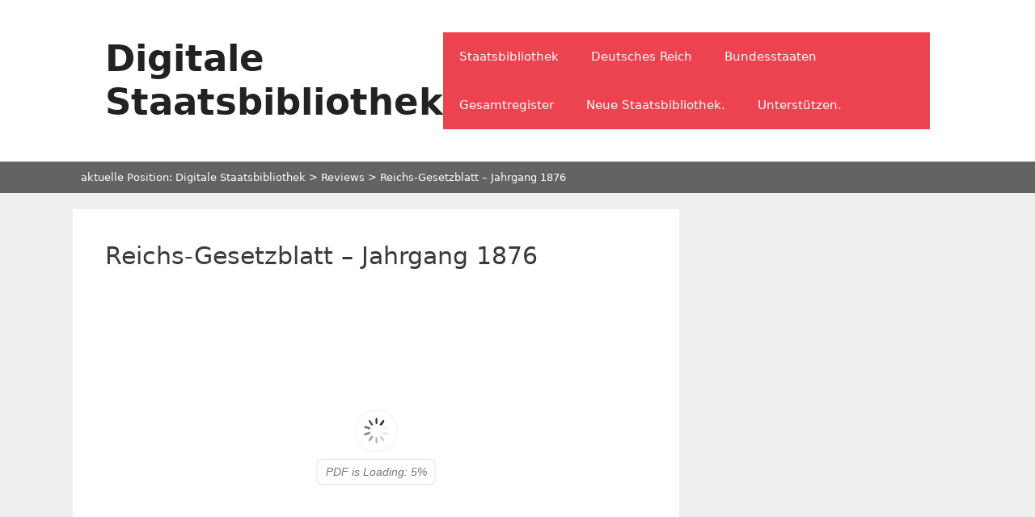

--- FILE ---
content_type: text/html; charset=UTF-8
request_url: https://bibliothek.ewigerbund.org/?rcno_review=reichs-gesetzblatt-jahrgang-1876
body_size: 32456
content:
<!DOCTYPE html>
<html lang="de">
<head>
	<meta charset="UTF-8">
	<link rel="profile" href="https://gmpg.org/xfn/11">
<!-- Matomo -->
<script>
  var _paq = window._paq = window._paq || [];
  /* tracker methods like "setCustomDimension" should be called before "trackPageView" */
  _paq.push(["setDocumentTitle", document.domain + "/" + document.title]);
  _paq.push(["setCookieDomain", "*.ewigerbund.org"]);
  _paq.push(['trackPageView']);
  _paq.push(['enableLinkTracking']);
  (function() {
    var u="//skripte.rrz3.net/";
    _paq.push(['setTrackerUrl', u+'matomo.php']);
    _paq.push(['setSiteId', '13']);
    var d=document, g=d.createElement('script'), s=d.getElementsByTagName('script')[0];
    g.async=true; g.src=u+'matomo.js'; s.parentNode.insertBefore(g,s);
  })();
</script>
<!-- End Matomo Code -->
	<noscript><p><img src="//skripte.rrz3.net/matomo.php?idsite=13&amp;rec=1" style="border:0;" alt="" /></p></noscript>
	<title>Reichs-Gesetzblatt &#8211; Jahrgang 1876 &#8211; Digitale Staatsbibliothek</title>
<meta name='robots' content='max-image-preview:large' />
<meta name="viewport" content="width=device-width, initial-scale=1"><link rel="alternate" type="application/rss+xml" title="Digitale Staatsbibliothek &raquo; Feed" href="https://bibliothek.ewigerbund.org/?feed=rss2" />
<link rel="alternate" type="application/rss+xml" title="Digitale Staatsbibliothek &raquo; Kommentar-Feed" href="https://bibliothek.ewigerbund.org/?feed=comments-rss2" />
<link rel="alternate" title="oEmbed (JSON)" type="application/json+oembed" href="https://bibliothek.ewigerbund.org/index.php?rest_route=%2Foembed%2F1.0%2Fembed&#038;url=https%3A%2F%2Fbibliothek.ewigerbund.org%2F%3Frcno_review%3Dreichs-gesetzblatt-jahrgang-1876" />
<link rel="alternate" title="oEmbed (XML)" type="text/xml+oembed" href="https://bibliothek.ewigerbund.org/index.php?rest_route=%2Foembed%2F1.0%2Fembed&#038;url=https%3A%2F%2Fbibliothek.ewigerbund.org%2F%3Frcno_review%3Dreichs-gesetzblatt-jahrgang-1876&#038;format=xml" />
<style id='wp-img-auto-sizes-contain-inline-css'>
img:is([sizes=auto i],[sizes^="auto," i]){contain-intrinsic-size:3000px 1500px}
/*# sourceURL=wp-img-auto-sizes-contain-inline-css */
</style>
<style id='wp-emoji-styles-inline-css'>

	img.wp-smiley, img.emoji {
		display: inline !important;
		border: none !important;
		box-shadow: none !important;
		height: 1em !important;
		width: 1em !important;
		margin: 0 0.07em !important;
		vertical-align: -0.1em !important;
		background: none !important;
		padding: 0 !important;
	}
/*# sourceURL=wp-emoji-styles-inline-css */
</style>
<link rel='stylesheet' id='wp-block-library-css' href='https://bibliothek.ewigerbund.org/wp-includes/css/dist/block-library/style.min.css?ver=6.9' media='all' />
<style id='global-styles-inline-css'>
:root{--wp--preset--aspect-ratio--square: 1;--wp--preset--aspect-ratio--4-3: 4/3;--wp--preset--aspect-ratio--3-4: 3/4;--wp--preset--aspect-ratio--3-2: 3/2;--wp--preset--aspect-ratio--2-3: 2/3;--wp--preset--aspect-ratio--16-9: 16/9;--wp--preset--aspect-ratio--9-16: 9/16;--wp--preset--color--black: #000000;--wp--preset--color--cyan-bluish-gray: #abb8c3;--wp--preset--color--white: #ffffff;--wp--preset--color--pale-pink: #f78da7;--wp--preset--color--vivid-red: #cf2e2e;--wp--preset--color--luminous-vivid-orange: #ff6900;--wp--preset--color--luminous-vivid-amber: #fcb900;--wp--preset--color--light-green-cyan: #7bdcb5;--wp--preset--color--vivid-green-cyan: #00d084;--wp--preset--color--pale-cyan-blue: #8ed1fc;--wp--preset--color--vivid-cyan-blue: #0693e3;--wp--preset--color--vivid-purple: #9b51e0;--wp--preset--color--contrast: var(--contrast);--wp--preset--color--contrast-2: var(--contrast-2);--wp--preset--color--contrast-3: var(--contrast-3);--wp--preset--color--base: var(--base);--wp--preset--color--base-2: var(--base-2);--wp--preset--color--base-3: var(--base-3);--wp--preset--color--accent: var(--accent);--wp--preset--gradient--vivid-cyan-blue-to-vivid-purple: linear-gradient(135deg,rgb(6,147,227) 0%,rgb(155,81,224) 100%);--wp--preset--gradient--light-green-cyan-to-vivid-green-cyan: linear-gradient(135deg,rgb(122,220,180) 0%,rgb(0,208,130) 100%);--wp--preset--gradient--luminous-vivid-amber-to-luminous-vivid-orange: linear-gradient(135deg,rgb(252,185,0) 0%,rgb(255,105,0) 100%);--wp--preset--gradient--luminous-vivid-orange-to-vivid-red: linear-gradient(135deg,rgb(255,105,0) 0%,rgb(207,46,46) 100%);--wp--preset--gradient--very-light-gray-to-cyan-bluish-gray: linear-gradient(135deg,rgb(238,238,238) 0%,rgb(169,184,195) 100%);--wp--preset--gradient--cool-to-warm-spectrum: linear-gradient(135deg,rgb(74,234,220) 0%,rgb(151,120,209) 20%,rgb(207,42,186) 40%,rgb(238,44,130) 60%,rgb(251,105,98) 80%,rgb(254,248,76) 100%);--wp--preset--gradient--blush-light-purple: linear-gradient(135deg,rgb(255,206,236) 0%,rgb(152,150,240) 100%);--wp--preset--gradient--blush-bordeaux: linear-gradient(135deg,rgb(254,205,165) 0%,rgb(254,45,45) 50%,rgb(107,0,62) 100%);--wp--preset--gradient--luminous-dusk: linear-gradient(135deg,rgb(255,203,112) 0%,rgb(199,81,192) 50%,rgb(65,88,208) 100%);--wp--preset--gradient--pale-ocean: linear-gradient(135deg,rgb(255,245,203) 0%,rgb(182,227,212) 50%,rgb(51,167,181) 100%);--wp--preset--gradient--electric-grass: linear-gradient(135deg,rgb(202,248,128) 0%,rgb(113,206,126) 100%);--wp--preset--gradient--midnight: linear-gradient(135deg,rgb(2,3,129) 0%,rgb(40,116,252) 100%);--wp--preset--font-size--small: 13px;--wp--preset--font-size--medium: 20px;--wp--preset--font-size--large: 36px;--wp--preset--font-size--x-large: 42px;--wp--preset--spacing--20: 0.44rem;--wp--preset--spacing--30: 0.67rem;--wp--preset--spacing--40: 1rem;--wp--preset--spacing--50: 1.5rem;--wp--preset--spacing--60: 2.25rem;--wp--preset--spacing--70: 3.38rem;--wp--preset--spacing--80: 5.06rem;--wp--preset--shadow--natural: 6px 6px 9px rgba(0, 0, 0, 0.2);--wp--preset--shadow--deep: 12px 12px 50px rgba(0, 0, 0, 0.4);--wp--preset--shadow--sharp: 6px 6px 0px rgba(0, 0, 0, 0.2);--wp--preset--shadow--outlined: 6px 6px 0px -3px rgb(255, 255, 255), 6px 6px rgb(0, 0, 0);--wp--preset--shadow--crisp: 6px 6px 0px rgb(0, 0, 0);}:where(.is-layout-flex){gap: 0.5em;}:where(.is-layout-grid){gap: 0.5em;}body .is-layout-flex{display: flex;}.is-layout-flex{flex-wrap: wrap;align-items: center;}.is-layout-flex > :is(*, div){margin: 0;}body .is-layout-grid{display: grid;}.is-layout-grid > :is(*, div){margin: 0;}:where(.wp-block-columns.is-layout-flex){gap: 2em;}:where(.wp-block-columns.is-layout-grid){gap: 2em;}:where(.wp-block-post-template.is-layout-flex){gap: 1.25em;}:where(.wp-block-post-template.is-layout-grid){gap: 1.25em;}.has-black-color{color: var(--wp--preset--color--black) !important;}.has-cyan-bluish-gray-color{color: var(--wp--preset--color--cyan-bluish-gray) !important;}.has-white-color{color: var(--wp--preset--color--white) !important;}.has-pale-pink-color{color: var(--wp--preset--color--pale-pink) !important;}.has-vivid-red-color{color: var(--wp--preset--color--vivid-red) !important;}.has-luminous-vivid-orange-color{color: var(--wp--preset--color--luminous-vivid-orange) !important;}.has-luminous-vivid-amber-color{color: var(--wp--preset--color--luminous-vivid-amber) !important;}.has-light-green-cyan-color{color: var(--wp--preset--color--light-green-cyan) !important;}.has-vivid-green-cyan-color{color: var(--wp--preset--color--vivid-green-cyan) !important;}.has-pale-cyan-blue-color{color: var(--wp--preset--color--pale-cyan-blue) !important;}.has-vivid-cyan-blue-color{color: var(--wp--preset--color--vivid-cyan-blue) !important;}.has-vivid-purple-color{color: var(--wp--preset--color--vivid-purple) !important;}.has-black-background-color{background-color: var(--wp--preset--color--black) !important;}.has-cyan-bluish-gray-background-color{background-color: var(--wp--preset--color--cyan-bluish-gray) !important;}.has-white-background-color{background-color: var(--wp--preset--color--white) !important;}.has-pale-pink-background-color{background-color: var(--wp--preset--color--pale-pink) !important;}.has-vivid-red-background-color{background-color: var(--wp--preset--color--vivid-red) !important;}.has-luminous-vivid-orange-background-color{background-color: var(--wp--preset--color--luminous-vivid-orange) !important;}.has-luminous-vivid-amber-background-color{background-color: var(--wp--preset--color--luminous-vivid-amber) !important;}.has-light-green-cyan-background-color{background-color: var(--wp--preset--color--light-green-cyan) !important;}.has-vivid-green-cyan-background-color{background-color: var(--wp--preset--color--vivid-green-cyan) !important;}.has-pale-cyan-blue-background-color{background-color: var(--wp--preset--color--pale-cyan-blue) !important;}.has-vivid-cyan-blue-background-color{background-color: var(--wp--preset--color--vivid-cyan-blue) !important;}.has-vivid-purple-background-color{background-color: var(--wp--preset--color--vivid-purple) !important;}.has-black-border-color{border-color: var(--wp--preset--color--black) !important;}.has-cyan-bluish-gray-border-color{border-color: var(--wp--preset--color--cyan-bluish-gray) !important;}.has-white-border-color{border-color: var(--wp--preset--color--white) !important;}.has-pale-pink-border-color{border-color: var(--wp--preset--color--pale-pink) !important;}.has-vivid-red-border-color{border-color: var(--wp--preset--color--vivid-red) !important;}.has-luminous-vivid-orange-border-color{border-color: var(--wp--preset--color--luminous-vivid-orange) !important;}.has-luminous-vivid-amber-border-color{border-color: var(--wp--preset--color--luminous-vivid-amber) !important;}.has-light-green-cyan-border-color{border-color: var(--wp--preset--color--light-green-cyan) !important;}.has-vivid-green-cyan-border-color{border-color: var(--wp--preset--color--vivid-green-cyan) !important;}.has-pale-cyan-blue-border-color{border-color: var(--wp--preset--color--pale-cyan-blue) !important;}.has-vivid-cyan-blue-border-color{border-color: var(--wp--preset--color--vivid-cyan-blue) !important;}.has-vivid-purple-border-color{border-color: var(--wp--preset--color--vivid-purple) !important;}.has-vivid-cyan-blue-to-vivid-purple-gradient-background{background: var(--wp--preset--gradient--vivid-cyan-blue-to-vivid-purple) !important;}.has-light-green-cyan-to-vivid-green-cyan-gradient-background{background: var(--wp--preset--gradient--light-green-cyan-to-vivid-green-cyan) !important;}.has-luminous-vivid-amber-to-luminous-vivid-orange-gradient-background{background: var(--wp--preset--gradient--luminous-vivid-amber-to-luminous-vivid-orange) !important;}.has-luminous-vivid-orange-to-vivid-red-gradient-background{background: var(--wp--preset--gradient--luminous-vivid-orange-to-vivid-red) !important;}.has-very-light-gray-to-cyan-bluish-gray-gradient-background{background: var(--wp--preset--gradient--very-light-gray-to-cyan-bluish-gray) !important;}.has-cool-to-warm-spectrum-gradient-background{background: var(--wp--preset--gradient--cool-to-warm-spectrum) !important;}.has-blush-light-purple-gradient-background{background: var(--wp--preset--gradient--blush-light-purple) !important;}.has-blush-bordeaux-gradient-background{background: var(--wp--preset--gradient--blush-bordeaux) !important;}.has-luminous-dusk-gradient-background{background: var(--wp--preset--gradient--luminous-dusk) !important;}.has-pale-ocean-gradient-background{background: var(--wp--preset--gradient--pale-ocean) !important;}.has-electric-grass-gradient-background{background: var(--wp--preset--gradient--electric-grass) !important;}.has-midnight-gradient-background{background: var(--wp--preset--gradient--midnight) !important;}.has-small-font-size{font-size: var(--wp--preset--font-size--small) !important;}.has-medium-font-size{font-size: var(--wp--preset--font-size--medium) !important;}.has-large-font-size{font-size: var(--wp--preset--font-size--large) !important;}.has-x-large-font-size{font-size: var(--wp--preset--font-size--x-large) !important;}
/*# sourceURL=global-styles-inline-css */
</style>

<style id='classic-theme-styles-inline-css'>
/*! This file is auto-generated */
.wp-block-button__link{color:#fff;background-color:#32373c;border-radius:9999px;box-shadow:none;text-decoration:none;padding:calc(.667em + 2px) calc(1.333em + 2px);font-size:1.125em}.wp-block-file__button{background:#32373c;color:#fff;text-decoration:none}
/*# sourceURL=/wp-includes/css/classic-themes.min.css */
</style>
<link rel='stylesheet' id='catch-infinite-scroll-css' href='https://bibliothek.ewigerbund.org/wp-content/plugins/catch-infinite-scroll/public/css/catch-infinite-scroll-public.css?ver=2.0.5' media='all' />
<link rel='stylesheet' id='rcno-default-style-css' href='https://bibliothek.ewigerbund.org/wp-content/plugins/recencio-book-reviews/public/templates/rcno_default/default-style.css?ver=1.0.0' media='all' />
<link rel='stylesheet' id='recencio-book-reviews-css' href='https://bibliothek.ewigerbund.org/wp-content/plugins/recencio-book-reviews/public/css/rcno-reviews-public.css?ver=1.47.0' media='all' />
<link rel='stylesheet' id='searchandfilter-css' href='http://bibliothek.ewigerbund.org/wp-content/plugins/search-filter/style.css?ver=1' media='all' />
<link rel='stylesheet' id='parent-style-css' href='https://bibliothek.ewigerbund.org/wp-content/themes/generatepress/style.css?ver=6.9' media='all' />
<link rel='stylesheet' id='child-theme-css-css' href='https://bibliothek.ewigerbund.org/wp-content/themes/generatepress-child/style.css?ver=6.9' media='all' />
<link rel='stylesheet' id='font-awesome-css' href='https://bibliothek.ewigerbund.org/wp-content/themes/generatepress-child/assets/css/font-awesome.min.css?ver=6.9' media='all' />
<link rel='stylesheet' id='generate-widget-areas-css' href='https://bibliothek.ewigerbund.org/wp-content/themes/generatepress/assets/css/components/widget-areas.min.css?ver=3.1.3' media='all' />
<link rel='stylesheet' id='generate-style-css' href='https://bibliothek.ewigerbund.org/wp-content/themes/generatepress/assets/css/main.min.css?ver=3.1.3' media='all' />
<style id='generate-style-inline-css'>
body{background-color:#efefef;color:#3a3a3a;}a{color:#c90006;}a:hover, a:focus, a:active{color:#000000;}body .grid-container{max-width:1100px;}.wp-block-group__inner-container{max-width:1100px;margin-left:auto;margin-right:auto;}.generate-back-to-top{font-size:20px;border-radius:3px;position:fixed;bottom:30px;right:30px;line-height:40px;width:40px;text-align:center;z-index:10;transition:opacity 300ms ease-in-out;}.navigation-search{position:absolute;left:-99999px;pointer-events:none;visibility:hidden;z-index:20;width:100%;top:0;transition:opacity 100ms ease-in-out;opacity:0;}.navigation-search.nav-search-active{left:0;right:0;pointer-events:auto;visibility:visible;opacity:1;}.navigation-search input[type="search"]{outline:0;border:0;vertical-align:bottom;line-height:1;opacity:0.9;width:100%;z-index:20;border-radius:0;-webkit-appearance:none;height:60px;}.navigation-search input::-ms-clear{display:none;width:0;height:0;}.navigation-search input::-ms-reveal{display:none;width:0;height:0;}.navigation-search input::-webkit-search-decoration, .navigation-search input::-webkit-search-cancel-button, .navigation-search input::-webkit-search-results-button, .navigation-search input::-webkit-search-results-decoration{display:none;}.main-navigation li.search-item{z-index:21;}li.search-item.active{transition:opacity 100ms ease-in-out;}.nav-left-sidebar .main-navigation li.search-item.active,.nav-right-sidebar .main-navigation li.search-item.active{width:auto;display:inline-block;float:right;}.gen-sidebar-nav .navigation-search{top:auto;bottom:0;}:root{--contrast:#222222;--contrast-2:#575760;--contrast-3:#b2b2be;--base:#f0f0f0;--base-2:#f7f8f9;--base-3:#ffffff;--accent:#1e73be;}.has-contrast-color{color:#222222;}.has-contrast-background-color{background-color:#222222;}.has-contrast-2-color{color:#575760;}.has-contrast-2-background-color{background-color:#575760;}.has-contrast-3-color{color:#b2b2be;}.has-contrast-3-background-color{background-color:#b2b2be;}.has-base-color{color:#f0f0f0;}.has-base-background-color{background-color:#f0f0f0;}.has-base-2-color{color:#f7f8f9;}.has-base-2-background-color{background-color:#f7f8f9;}.has-base-3-color{color:#ffffff;}.has-base-3-background-color{background-color:#ffffff;}.has-accent-color{color:#1e73be;}.has-accent-background-color{background-color:#1e73be;}body, button, input, select, textarea{font-family:-apple-system, system-ui, BlinkMacSystemFont, "Segoe UI", Helvetica, Arial, sans-serif, "Apple Color Emoji", "Segoe UI Emoji", "Segoe UI Symbol";}body{line-height:1.5;}.entry-content > [class*="wp-block-"]:not(:last-child){margin-bottom:1.5em;}.main-title{font-size:45px;}.main-navigation .main-nav ul ul li a{font-size:14px;}.sidebar .widget, .footer-widgets .widget{font-size:17px;}h1{font-weight:300;font-size:30px;}h2{font-weight:300;font-size:25px;}h3{font-size:20px;}h4{font-size:inherit;}h5{font-size:inherit;}@media (max-width:768px){.main-title{font-size:30px;}h1{font-size:30px;}h2{font-size:25px;}}.top-bar{background-color:#636363;color:#ffffff;}.top-bar a{color:#ffffff;}.top-bar a:hover{color:#303030;}.site-header{background-color:#ffffff;color:#3a3a3a;}.site-header a{color:#3a3a3a;}.main-title a,.main-title a:hover{color:#222222;}.site-description{color:#757575;}.main-navigation,.main-navigation ul ul{background-color:#ed4250;}.main-navigation .main-nav ul li a, .main-navigation .menu-toggle, .main-navigation .menu-bar-items{color:#ffffff;}.main-navigation .main-nav ul li:not([class*="current-menu-"]):hover > a, .main-navigation .main-nav ul li:not([class*="current-menu-"]):focus > a, .main-navigation .main-nav ul li.sfHover:not([class*="current-menu-"]) > a, .main-navigation .menu-bar-item:hover > a, .main-navigation .menu-bar-item.sfHover > a{color:#ffffff;background-color:#c42f2f;}button.menu-toggle:hover,button.menu-toggle:focus,.main-navigation .mobile-bar-items a,.main-navigation .mobile-bar-items a:hover,.main-navigation .mobile-bar-items a:focus{color:#ffffff;}.main-navigation .main-nav ul li[class*="current-menu-"] > a{color:#ffffff;background-color:#c42f2f;}.navigation-search input[type="search"],.navigation-search input[type="search"]:active, .navigation-search input[type="search"]:focus, .main-navigation .main-nav ul li.search-item.active > a, .main-navigation .menu-bar-items .search-item.active > a{color:#ffffff;background-color:#c42f2f;}.main-navigation ul ul{background-color:#c42f2f;}.main-navigation .main-nav ul ul li a{color:#ffffff;}.main-navigation .main-nav ul ul li:not([class*="current-menu-"]):hover > a,.main-navigation .main-nav ul ul li:not([class*="current-menu-"]):focus > a, .main-navigation .main-nav ul ul li.sfHover:not([class*="current-menu-"]) > a{color:#fcd9d6;background-color:#c42f2f;}.main-navigation .main-nav ul ul li[class*="current-menu-"] > a{color:#fcd9d6;background-color:#c42f2f;}.separate-containers .inside-article, .separate-containers .comments-area, .separate-containers .page-header, .one-container .container, .separate-containers .paging-navigation, .inside-page-header{background-color:#ffffff;}.entry-meta{color:#595959;}.entry-meta a{color:#595959;}.entry-meta a:hover{color:#1e73be;}.sidebar .widget{background-color:#ffffff;}.sidebar .widget .widget-title{color:#000000;}.footer-widgets{background-color:#ffffff;}.footer-widgets .widget-title{color:#000000;}.site-info{color:#ffffff;background-color:#222222;}.site-info a{color:#ffffff;}.site-info a:hover{color:#606060;}.footer-bar .widget_nav_menu .current-menu-item a{color:#606060;}input[type="text"],input[type="email"],input[type="url"],input[type="password"],input[type="search"],input[type="tel"],input[type="number"],textarea,select{color:#666666;background-color:#fafafa;border-color:#cccccc;}input[type="text"]:focus,input[type="email"]:focus,input[type="url"]:focus,input[type="password"]:focus,input[type="search"]:focus,input[type="tel"]:focus,input[type="number"]:focus,textarea:focus,select:focus{color:#666666;background-color:#ffffff;border-color:#bfbfbf;}button,html input[type="button"],input[type="reset"],input[type="submit"],a.button,a.wp-block-button__link:not(.has-background){color:#ffffff;background-color:#666666;}button:hover,html input[type="button"]:hover,input[type="reset"]:hover,input[type="submit"]:hover,a.button:hover,button:focus,html input[type="button"]:focus,input[type="reset"]:focus,input[type="submit"]:focus,a.button:focus,a.wp-block-button__link:not(.has-background):active,a.wp-block-button__link:not(.has-background):focus,a.wp-block-button__link:not(.has-background):hover{color:#ffffff;background-color:#3f3f3f;}a.generate-back-to-top{background-color:rgba( 0,0,0,0.4 );color:#ffffff;}a.generate-back-to-top:hover,a.generate-back-to-top:focus{background-color:rgba( 0,0,0,0.6 );color:#ffffff;}@media (max-width:768px){.main-navigation .menu-bar-item:hover > a, .main-navigation .menu-bar-item.sfHover > a{background:none;color:#ffffff;}}.inside-top-bar{padding:10px;}.inside-header{padding:40px;}.site-main .wp-block-group__inner-container{padding:40px;}.entry-content .alignwide, body:not(.no-sidebar) .entry-content .alignfull{margin-left:-40px;width:calc(100% + 80px);max-width:calc(100% + 80px);}.rtl .menu-item-has-children .dropdown-menu-toggle{padding-left:20px;}.rtl .main-navigation .main-nav ul li.menu-item-has-children > a{padding-right:20px;}.site-info{padding:20px;}@media (max-width:768px){.separate-containers .inside-article, .separate-containers .comments-area, .separate-containers .page-header, .separate-containers .paging-navigation, .one-container .site-content, .inside-page-header{padding:30px;}.site-main .wp-block-group__inner-container{padding:30px;}.site-info{padding-right:10px;padding-left:10px;}.entry-content .alignwide, body:not(.no-sidebar) .entry-content .alignfull{margin-left:-30px;width:calc(100% + 60px);max-width:calc(100% + 60px);}}.one-container .sidebar .widget{padding:0px;}/* End cached CSS */.is-right-sidebar{width:30%;}.is-left-sidebar{width:30%;}.site-content .content-area{width:70%;}@media (max-width:768px){.main-navigation .menu-toggle,.sidebar-nav-mobile:not(#sticky-placeholder){display:block;}.main-navigation ul,.gen-sidebar-nav,.main-navigation:not(.slideout-navigation):not(.toggled) .main-nav > ul,.has-inline-mobile-toggle #site-navigation .inside-navigation > *:not(.navigation-search):not(.main-nav){display:none;}.nav-align-right .inside-navigation,.nav-align-center .inside-navigation{justify-content:space-between;}.has-inline-mobile-toggle .mobile-menu-control-wrapper{display:flex;flex-wrap:wrap;}.has-inline-mobile-toggle .inside-header{flex-direction:row;text-align:left;flex-wrap:wrap;}.has-inline-mobile-toggle .header-widget,.has-inline-mobile-toggle #site-navigation{flex-basis:100%;}.nav-float-left .has-inline-mobile-toggle #site-navigation{order:10;}}
/*# sourceURL=generate-style-inline-css */
</style>
<link rel='stylesheet' id='generate-child-css' href='https://bibliothek.ewigerbund.org/wp-content/themes/generatepress-child/style.css?ver=1721840063' media='all' />
<link rel='stylesheet' id='dashicons-css' href='https://bibliothek.ewigerbund.org/wp-includes/css/dashicons.min.css?ver=6.9' media='all' />
<link rel='stylesheet' id='a-z-listing-css' href='https://bibliothek.ewigerbund.org/wp-content/plugins/a-z-listing/css/a-z-listing-default.css?ver=4.3.1' media='all' />
<script src="https://bibliothek.ewigerbund.org/wp-includes/js/jquery/jquery.min.js?ver=3.7.1" id="jquery-core-js"></script>
<script src="https://bibliothek.ewigerbund.org/wp-includes/js/jquery/jquery-migrate.min.js?ver=3.4.1" id="jquery-migrate-js"></script>
<script src="https://bibliothek.ewigerbund.org/wp-content/plugins/recencio-book-reviews/public/js/rcno-reviews-public.js?ver=1.47.0" id="recencio-book-reviews-js"></script>
<link rel="https://api.w.org/" href="https://bibliothek.ewigerbund.org/index.php?rest_route=/" /><link rel="alternate" title="JSON" type="application/json" href="https://bibliothek.ewigerbund.org/index.php?rest_route=/wp/v2/rcno/review/6867" /><link rel="EditURI" type="application/rsd+xml" title="RSD" href="https://bibliothek.ewigerbund.org/xmlrpc.php?rsd" />
<meta name="generator" content="WordPress 6.9" />
<link rel="canonical" href="https://bibliothek.ewigerbund.org/?rcno_review=reichs-gesetzblatt-jahrgang-1876" />
<link rel='shortlink' href='https://bibliothek.ewigerbund.org/?p=6867' />
<link rel="icon" href="https://bibliothek.ewigerbund.org/wp-content/uploads/2020/09/cropped-95648512_115847140111841_760517761842544640_n-32x32.jpg" sizes="32x32" />
<link rel="icon" href="https://bibliothek.ewigerbund.org/wp-content/uploads/2020/09/cropped-95648512_115847140111841_760517761842544640_n-192x192.jpg" sizes="192x192" />
<link rel="apple-touch-icon" href="https://bibliothek.ewigerbund.org/wp-content/uploads/2020/09/cropped-95648512_115847140111841_760517761842544640_n-180x180.jpg" />
<meta name="msapplication-TileImage" content="https://bibliothek.ewigerbund.org/wp-content/uploads/2020/09/cropped-95648512_115847140111841_760517761842544640_n-270x270.jpg" />
<link rel='stylesheet' id='3d-flip-book-font-awesome-css' href='https://bibliothek.ewigerbund.org/wp-content/plugins/interactive-3d-flipbook-powered-physics-engine/assets/css/font-awesome.min.css?ver=4.7.0' media='all' />
<link rel='stylesheet' id='3d-flip-book-client-css' href='https://bibliothek.ewigerbund.org/wp-content/plugins/interactive-3d-flipbook-powered-physics-engine/assets/css/client.css?ver=1.11.5' media='all' />
</head>

<body class="wp-singular rcno_review-template-default single single-rcno_review postid-6867 wp-embed-responsive wp-theme-generatepress wp-child-theme-generatepress-child right-sidebar nav-float-right separate-containers header-aligned-left dropdown-hover" itemtype="https://schema.org/Blog" itemscope>
	<a class="screen-reader-text skip-link" href="#content" title="Zum Inhalt springen">Zum Inhalt springen</a>		<header class="site-header has-inline-mobile-toggle" id="masthead" aria-label="Site"  itemtype="https://schema.org/WPHeader" itemscope>
			<div class="inside-header grid-container">
				<div class="site-branding">
						<p class="main-title" itemprop="headline">
					<a href="https://bibliothek.ewigerbund.org/" rel="home">
						Digitale Staatsbibliothek
					</a>
				</p>
						
					</div>	<nav class="main-navigation mobile-menu-control-wrapper" id="mobile-menu-control-wrapper" aria-label="Mobile Toggle">
				<button data-nav="site-navigation" class="menu-toggle" aria-controls="primary-menu" aria-expanded="false">
			<span class="gp-icon icon-menu-bars"><svg viewBox="0 0 512 512" aria-hidden="true" xmlns="http://www.w3.org/2000/svg" width="1em" height="1em"><path d="M0 96c0-13.255 10.745-24 24-24h464c13.255 0 24 10.745 24 24s-10.745 24-24 24H24c-13.255 0-24-10.745-24-24zm0 160c0-13.255 10.745-24 24-24h464c13.255 0 24 10.745 24 24s-10.745 24-24 24H24c-13.255 0-24-10.745-24-24zm0 160c0-13.255 10.745-24 24-24h464c13.255 0 24 10.745 24 24s-10.745 24-24 24H24c-13.255 0-24-10.745-24-24z" /></svg><svg viewBox="0 0 512 512" aria-hidden="true" xmlns="http://www.w3.org/2000/svg" width="1em" height="1em"><path d="M71.029 71.029c9.373-9.372 24.569-9.372 33.942 0L256 222.059l151.029-151.03c9.373-9.372 24.569-9.372 33.942 0 9.372 9.373 9.372 24.569 0 33.942L289.941 256l151.03 151.029c9.372 9.373 9.372 24.569 0 33.942-9.373 9.372-24.569 9.372-33.942 0L256 289.941l-151.029 151.03c-9.373 9.372-24.569 9.372-33.942 0-9.372-9.373-9.372-24.569 0-33.942L222.059 256 71.029 104.971c-9.372-9.373-9.372-24.569 0-33.942z" /></svg></span><span class="screen-reader-text">Menü</span>		</button>
	</nav>
			<nav class="main-navigation sub-menu-right" id="site-navigation" aria-label="Primary"  itemtype="https://schema.org/SiteNavigationElement" itemscope>
			<div class="inside-navigation grid-container">
								<button class="menu-toggle" aria-controls="primary-menu" aria-expanded="false">
					<span class="gp-icon icon-menu-bars"><svg viewBox="0 0 512 512" aria-hidden="true" xmlns="http://www.w3.org/2000/svg" width="1em" height="1em"><path d="M0 96c0-13.255 10.745-24 24-24h464c13.255 0 24 10.745 24 24s-10.745 24-24 24H24c-13.255 0-24-10.745-24-24zm0 160c0-13.255 10.745-24 24-24h464c13.255 0 24 10.745 24 24s-10.745 24-24 24H24c-13.255 0-24-10.745-24-24zm0 160c0-13.255 10.745-24 24-24h464c13.255 0 24 10.745 24 24s-10.745 24-24 24H24c-13.255 0-24-10.745-24-24z" /></svg><svg viewBox="0 0 512 512" aria-hidden="true" xmlns="http://www.w3.org/2000/svg" width="1em" height="1em"><path d="M71.029 71.029c9.373-9.372 24.569-9.372 33.942 0L256 222.059l151.029-151.03c9.373-9.372 24.569-9.372 33.942 0 9.372 9.373 9.372 24.569 0 33.942L289.941 256l151.03 151.029c9.372 9.373 9.372 24.569 0 33.942-9.373 9.372-24.569 9.372-33.942 0L256 289.941l-151.029 151.03c-9.373 9.372-24.569 9.372-33.942 0-9.372-9.373-9.372-24.569 0-33.942L222.059 256 71.029 104.971c-9.372-9.373-9.372-24.569 0-33.942z" /></svg></span><span class="mobile-menu">Menü</span>				</button>
				<div id="primary-menu" class="main-nav"><ul id="menu-bibliothek" class=" menu sf-menu"><li id="menu-item-5000" class="menu-item menu-item-type-post_type menu-item-object-page menu-item-home menu-item-5000"><a href="https://bibliothek.ewigerbund.org/">Staatsbibliothek</a></li>
<li id="menu-item-5002" class="menu-item menu-item-type-custom menu-item-object-custom menu-item-5002"><a href="https://bibliothek.ewigerbund.org/?rcno_kategorisierung=deutsches-reich">Deutsches Reich</a></li>
<li id="menu-item-5003" class="menu-item menu-item-type-custom menu-item-object-custom menu-item-5003"><a href="https://bibliothek.ewigerbund.org/?rcno_kategorisierung=bundesstaaten">Bundesstaaten</a></li>
<li id="menu-item-5572" class="menu-item menu-item-type-post_type menu-item-object-page menu-item-5572"><a href="https://bibliothek.ewigerbund.org/?page_id=3843">Gesamtregister</a></li>
<li id="menu-item-8135" class="menu-item menu-item-type-custom menu-item-object-custom menu-item-8135"><a target="_blank" href="https://staatsbibliothek.ewigerbund.org/">Neue Staatsbibliothek.</a></li>
<li id="menu-item-8140" class="menu-item menu-item-type-custom menu-item-object-custom menu-item-8140"><a target="_blank" href="https://foerdern.ewigerbund.org/formular/">Unterstützen.</a></li>
</ul></div>			</div>
		</nav>
					</div>
		</header>
				<div class="top-bar top-bar-align-left">
			<div class="inside-top-bar grid-container grid-parent">
				<aside class="widget inner-padding"><div class="breadcrumbs" vocab="https://schema.org/" typeof="BreadcrumbList">aktuelle Position:<!-- Breadcrumb NavXT 7.3.0 -->
<span property="itemListElement" typeof="ListItem"><a property="item" typeof="WebPage" title="Gehe zur Startseite." href="https://bibliothek.ewigerbund.org" class="home" ><span property="name">Digitale Staatsbibliothek</span></a><meta property="position" content="1"></span> &gt; <span property="itemListElement" typeof="ListItem"><a property="item" typeof="WebPage" title="Gehe zu Reviews." href="https://bibliothek.ewigerbund.org/?post_type=rcno_review" class="archive post-rcno_review-archive" ><span property="name">Reviews</span></a><meta property="position" content="2"></span> &gt; <span property="itemListElement" typeof="ListItem"><span property="name" class="post post-rcno_review current-item">Reichs-Gesetzblatt &#8211; Jahrgang 1876</span><meta property="url" content="https://bibliothek.ewigerbund.org/?rcno_review=reichs-gesetzblatt-jahrgang-1876"><meta property="position" content="3"></span></div></aside>			</div>
		</div>
		<div id="page" class="site grid-container container hfeed">
				<div id="content" class="site-content">
			
	<div id="primary" class="content-area">
		<main id="main" class="site-main">
			
<article id="post-6867" class="post-6867 rcno_review type-rcno_review status-publish hentry _template" itemtype="https://schema.org/CreativeWork" itemscope>
	<div class="inside-article">
		
		<header class="entry-header">
			<h1 class="entry-title" itemprop="headline">Reichs-Gesetzblatt &#8211; Jahrgang 1876</h1>		</header><!-- .entry-header -->

		
		<div class="entry-content" itemprop="text">
			<div class="_3d-flip-book  fb3d-fullscreen-mode full-size" data-id="0" data-mode="fullscreen" data-title="false" data-template="short-white-book-view" data-lightbox="dark" data-urlparam="seite" data-page-n="0" data-pdf="https://bibliothek.ewigerbund.org/wp-content/uploads/2021/03/Deutsches_Reichsgesetzblatt_1876_ORG_OCR-kompr.pdf" data-tax="null" data-thumbnail="" data-cols="3" data-query=""></div>


<div class="rcno-book-info">

	<div class="stabi-full-book"><div class="stabi-full-book-cover"><img decoding="async" src="https://bibliothek.ewigerbund.org/wp-content/uploads/2021/03/Deutsches_Reichsgesetzblatt_1876_ORG_OCR-kompr-pdf.jpg" title="Jahrgang 1876" alt="Jahrgang 1876" class="rcno-book-cover full" data-rcno-attachment-id="0"></div><div class="stabi-full-book-content"><dl class="stabi-full-book-details"><dt class="stabi-meta-key">Veröffentlicht: </dt><dd class="stabi-meta-value">1876</dd><dt class="stabi-meta-key">Format: </dt><dd class="stabi-meta-value">Buch</dd><dt class="stabi-meta-key">Seitenzahl: </dt><dd class="stabi-meta-value">314</dd><dt class="stabi-meta-key">Herunterladen: </dt><dd class="stabi-meta-value"><a class="fa fa-file-pdf-o" href="https://bibliothek.ewigerbund.org/wp-content/uploads/2021/03/Deutsches_Reichsgesetzblatt_1876_ORG_OCR-kompr.pdf" target="_blank" download> PDF - Datei</a> (19 MB)</dd></dl></div><div class="rcno-book-review-content"></div><script type="application/ld+json">{"@context":"http:\/\/schema.org","@type":"Book","name":"Jahrgang 1876","author":{"@type":"Person","name":"","sameAs":"https:\/\/www.goodreads.com\/book\/author\/"},"url":"https:\/\/bibliothek.ewigerbund.org\/?rcno_review=reichs-gesetzblatt-jahrgang-1876","sameAs":"https:\/\/bibliothek.ewigerbund.org\/wp-content\/uploads\/2021\/03\/Deutsches_Reichsgesetzblatt_1876_ORG_OCR-kompr.pdf","datePublished":"1876-01-28T22:24:48+00:00","genre":"","publisher":"","workExample":[{"@type":"Book","isbn":"","bookEdition":"","bookFormat":"http:\/\/schema.org\/Buch","numberOfPages":314}],"thumbnailUrl":"https:\/\/bibliothek.ewigerbund.org\/wp-content\/plugins\/recencio-book-reviews\/public\/images\/no-cover.jpg"}</script><script type="application/ld+json">{"@context":"http:\/\/schema.org","@type":"Review","author":{"@type":"Person","name":"Autor1","sameAs":["https:\/\/bibliothek.ewigerbund.org\/?author=1"]},"url":"https:\/\/bibliothek.ewigerbund.org\/?rcno_review=reichs-gesetzblatt-jahrgang-1876","datePublished":"2021-03-10T10:01:35+01:00","publisher":{"@type":"Organization","name":"Digitale Staatsbibliothek","sameAs":"https:\/\/bibliothek.ewigerbund.org"},"description":"","inLanguage":"de","itemReviewed":{"@type":"Book","name":"Jahrgang 1876","isbn":"","author":{"@type":"Person","name":"","sameAs":"https:\/\/www.goodreads.com\/book\/author\/"},"datePublished":"1876-01-28T22:24:48+00:00"},"reviewRating":{"@type":"Rating","worstRating":1,"bestRating":5,"ratingValue":1},"thumbnailUrl":"https:\/\/bibliothek.ewigerbund.org\/wp-content\/plugins\/recencio-book-reviews\/public\/images\/no-cover.jpg"}</script><!--- Recencio Book Reviews --->
</div>

		</div><!-- .entry-content -->

			</div><!-- .inside-article -->
</article><!-- #post-## -->
		</main><!-- #main -->
	</div><!-- #primary -->

	<div class="widget-area sidebar is-right-sidebar" id="right-sidebar">
	<div class="inside-right-sidebar">
			</div>
</div>

	</div>
</div>


<div class="site-footer">
				<div id="footer-widgets" class="site footer-widgets">
				<div class="footer-widgets-container grid-container">
					<div class="inside-footer-widgets">
							<div class="footer-widget-1">
		<aside id="nav_menu-3" class="widget inner-padding widget_nav_menu"><h2 class="widget-title">Seiten</h2><div class="menu-seiten-container"><ul id="menu-seiten" class="menu"><li id="menu-item-4324" class="menu-item menu-item-type-custom menu-item-object-custom menu-item-4324"><a href="https://www.ewigerbund.org/">Was ist der ewige Bund?</a></li>
<li id="menu-item-4325" class="menu-item menu-item-type-custom menu-item-object-custom menu-item-4325"><a href="https://www.ewigerbund.org/personalausweis-1916-vaterlaendischer-hilfsdienst">Personalausweis 1916 &#038; Vaterländischer Hilfsdienst.</a></li>
<li id="menu-item-4326" class="menu-item menu-item-type-custom menu-item-object-custom menu-item-4326"><a href="https://www.ewigerbund.org/mitteilungen">Mitteilungen anfordern.</a></li>
<li id="menu-item-4327" class="menu-item menu-item-type-custom menu-item-object-custom menu-item-4327"><a href="https://www.ewigerbund.org/material">Material.</a></li>
<li id="menu-item-4328" class="menu-item menu-item-type-custom menu-item-object-custom menu-item-4328"><a href="https://www.ewigerbund.org/kontakt">Kontakt.</a></li>
<li id="menu-item-4329" class="menu-item menu-item-type-custom menu-item-object-custom menu-item-4329"><a href="https://www.ewigerbund.org/an-die-deutsche-nation">An die deutsche Nation.</a></li>
</ul></div></aside>	</div>
		<div class="footer-widget-2">
		<aside id="nav_menu-4" class="widget inner-padding widget_nav_menu"><h2 class="widget-title">Informationen und Quellen.</h2><div class="menu-informationen-und-quellen-container"><ul id="menu-informationen-und-quellen" class="menu"><li id="menu-item-4330" class="menu-item menu-item-type-custom menu-item-object-custom menu-item-4330"><a href="https://www.hilfsdienst.net/">Vaterländischer Hilfsdienst</a></li>
<li id="menu-item-6566" class="menu-item menu-item-type-custom menu-item-object-custom menu-item-6566"><a href="https://vhd1.hilfsdienst.net/">Neuigkeiten zum VHD</a></li>
<li id="menu-item-4331" class="menu-item menu-item-type-custom menu-item-object-custom menu-item-4331"><a href="https://www.ewigerbund.org/belagerungszustand/">Belagerungszustand</a></li>
<li id="menu-item-4332" class="menu-item menu-item-type-custom menu-item-object-custom menu-item-4332"><a href="https://www.ewigerbund.org/indigenat-die-deutschen/">Indigenat/ Staatsangehörigkeit</a></li>
<li id="menu-item-4333" class="menu-item menu-item-type-custom menu-item-object-custom menu-item-4333"><a href="https://www.ewigerbund.org/deutsche-einheit/">Deutsche Einheit</a></li>
<li id="menu-item-4334" class="menu-item menu-item-type-custom menu-item-object-custom menu-item-4334"><a href="https://reichsverfassungsurkunde.bismarckserben.org/">Verfassungsurkunde</a></li>
</ul></div></aside>	</div>
		<div class="footer-widget-3">
			</div>
						</div>
				</div>
			</div>
					<footer class="site-info" aria-label="Site"  itemtype="https://schema.org/WPFooter" itemscope>
			<div class="inside-site-info grid-container">
								<div class="copyright-bar">
					<span class="copyright">&copy; 2026 Digitale Staatsbibliothek</span> &bull; Erstellt mit <a href="https://generatepress.com" itemprop="url">GeneratePress</a>				</div>
			</div>
		</footer>
		</div>

<script id="generate-a11y">!function(){"use strict";if("querySelector"in document&&"addEventListener"in window){var e=document.body;e.addEventListener("mousedown",function(){e.classList.add("using-mouse")}),e.addEventListener("keydown",function(){e.classList.remove("using-mouse")})}}();</script><script src="https://bibliothek.ewigerbund.org/wp-content/plugins/recencio-book-reviews/public/templates/rcno_default/default-script.js?ver=1.0.0" id="rcno-default-script-js"></script>
<script id="rcno-star-rating-js-extra">
var rcno_star_rating_vars = {"background_colour":"transparent","star_colour":"transparent"};
//# sourceURL=rcno-star-rating-js-extra
</script>
<script src="https://bibliothek.ewigerbund.org/wp-content/plugins/recencio-book-reviews/public/js/rcno-star-rating.js?ver=1.47.0" id="rcno-star-rating-js"></script>
<script id="generate-menu-js-extra">
var generatepressMenu = {"toggleOpenedSubMenus":"1","openSubMenuLabel":"Untermen\u00fc \u00f6ffnen","closeSubMenuLabel":"Untermen\u00fc schlie\u00dfen"};
//# sourceURL=generate-menu-js-extra
</script>
<script src="https://bibliothek.ewigerbund.org/wp-content/themes/generatepress/assets/js/menu.min.js?ver=3.1.3" id="generate-menu-js"></script>
<script id="3d-flip-book-pdf-js-js-extra">
var PDFJS_LOCALE = {"pdfJsWorker":"https://bibliothek.ewigerbund.org/wp-content/plugins/interactive-3d-flipbook-powered-physics-engine/assets/js/pdf.worker.js","pdfJsCMapUrl":"https://bibliothek.ewigerbund.org/wp-content/plugins/interactive-3d-flipbook-powered-physics-engine/assets/cmaps/"};
//# sourceURL=3d-flip-book-pdf-js-js-extra
</script>
<script src="https://bibliothek.ewigerbund.org/wp-content/plugins/interactive-3d-flipbook-powered-physics-engine/assets/js/pdf.min.js?ver=2.5.207" id="3d-flip-book-pdf-js-js"></script>
<script src="https://bibliothek.ewigerbund.org/wp-content/plugins/interactive-3d-flipbook-powered-physics-engine/assets/js/html2canvas.min.js?ver=0.5" id="3d-flip-book-html2canvas-js"></script>
<script src="https://bibliothek.ewigerbund.org/wp-content/plugins/interactive-3d-flipbook-powered-physics-engine/assets/js/three.min.js?ver=108" id="3d-flip-book-three-js"></script>
<script id="3d-flip-book-js-extra">
var FB3D_LOCALE = {"dictionary":{"auto":"auto","Sorry something went wrong with the server please try again":"Sorry something went wrong with the server please try again","General":"General","Pages":"Pages","Book properties":"Book properties","Sheet properties":"Sheet properties","Cover properties":"Cover properties","Page properties":"Page properties","Source":"Source","PDF file":"PDF file","Images, HTMLs files":"Images, HTMLs files","interactive":"interactive","Page number":"Page number","Remove":"Remove","CSS Layer":"CSS Layer","CSS":"CSS","HTML":"HTML","Java Script":"Java Script","Title":"Title","Select files":"Select files","Open":"Open","Add image pages":"Add image pages","Add HTML pages":"Add HTML pages","Add PDF page":"Add PDF page","Remove all pages":"Remove all pages","items per page":"items per page","All":"All","None":"None","Next":"Next","Previous":"Previous","PDF page number":"PDF page number","Select image":"Select image","Change image":"Change image","Auto thumbnail":"Auto thumbnail","Change thumbnail":"Change thumbnail","Select thumbnail":"Select thumbnail","book height":"book height","book width":"book width","gravity constant":"gravity constant","amount of rendered cached pages":"amount of rendered cached pages","render loaded hidden pages in the background":"render loaded hidden pages in the background","render pages while they are flipping, it can slow down animation":"render pages while they are flipping, it can slow down animation","amount of loaded by user pages that are used for predicting user behaviour":"amount of loaded by user pages that are used for predicting user behaviour","quantity of predicted pages for automatic loading":"quantity of predicted pages for automatic loading","initial flipping velocity, it should be enough to overcome the gravity":"initial flipping velocity, it should be enough to overcome the gravity","max corner (flexible part of the sheet) deviation from the whole sheet":"max corner (flexible part of the sheet) deviation from the whole sheet","sheet flexibility":"sheet flexibility","part of the sheet that can be flexed, should be in range (0, 1)":"part of the sheet that can be flexed, should be in range (0, 1)","speed of changing bending angle of the flexible corner":"speed of changing bending angle of the flexible corner","curvature of open sheet, 0 is for flat sheet":"curvature of open sheet, 0 is for flat sheet","width texture resolution":"width texture resolution","height texture resolution":"height texture resolution","sheet color":"sheet color","sheet thickness":"sheet thickness","sheet weight":"sheet weight","cover height is more on 2*padding and cover width more on 1*padding than page ones, so you can set different sizes for typical pages and cover like for real book":"cover height is more on 2*padding and cover width more on 1*padding than page ones, so you can set different sizes for typical pages and cover like for real book","binder texture":"binder texture","Deep linking URL parameter name":"Deep linking URL parameter name","items pre page":"items pre page","3D Flip Book":"3D Flip Book","View mode":"View mode","Advanced":"Advanced","Thumbnail":"Thumbnail","Thumbnail and Lightbox":"Thumbnail and Lightbox","Lightbox activation link":"Lightbox activation link","Fullscreen":"Fullscreen","Inline on page (fullscreen)":"Inline on page (fullscreen)","Select skin":"Select skin","3D FlipBook container CSS classes":"3D FlipBook container CSS classes","Lightbox theme":"Lightbox theme","Light":"Light","Dark":"Dark","default value":"default value","Default value":"Default value","minimum value":"minimum value","maximum value":"maximum value","amount of zoom levels":"amount of zoom levels","amount of lighting levels":"amount of lighting levels","pan step for comands cmdPanLeft, cmdPanRight, cmdPanUp, cmdPanDown":"pan step for comands cmdPanLeft, cmdPanRight, cmdPanUp, cmdPanDown","zoom in":"zoom in","zoom out":"zoom out","set default zoom":"set default zoom","show bookmarks":"show bookmarks","turn 10 pages backward":"turn 10 pages backward","turn a page backward":"turn a page backward","turn a page forward":"turn a page forward","turn 10 pages forward":"turn 10 pages forward","download":"download","print":"print","toggle fulscreen mode":"toggle fulscreen mode","show/hide the settings toolbar button":"show/hide the settings toolbar button","toggle the smart pan mode":"toggle the smart pan mode","toggle single page mode":"toggle single page mode","toggle sound effects":"toggle sound effects","toggle statistics monitor":"toggle statistics monitor","increase lighting":"increase lighting","reduce lighting":"reduce lighting","move pan to the left":"move pan to the left","move pan to the right":"move pan to the right","move pan to the up":"move pan to the up","move pan to the down":"move pan to the down","rotate the book by means mouse drag operation":"rotate the book by means mouse drag operation","zoom by means mouse drag operation":"zoom by means mouse drag operation","pan by means mouse drag operation":"pan by means mouse drag operation","zoom by means mouse wheel operation":"zoom by means mouse wheel operation","rotate the book by means touch drag operation":"rotate the book by means touch drag operation","zoom by means touch drag operation":"zoom by means touch drag operation","pan by means touch drag operation":"pan by means touch drag operation","Ctrl, Shift, Alt, or their combination like Ctrl+Shift":"Ctrl, Shift, Alt, or their combination like Ctrl+Shift","modificator":"modificator","keyboard key":"keyboard key","key":"key","mouse button":"mouse button","button":"button","amount of touches":"amount of touches","touches":"touches","event that activates the action":"event that activates the action","event":"event","is action enabled":"is action enabled","is action enabled in narrow view":"is action enabled in narrow view","enabled":"enabled","enabledInNarrow":"enabledInNarrow","is active by default":"is active by default","active":"active","is active for mobile devices by default":"is active for mobile devices by default","activeForMobile":"activeForMobile","Zoom":"Zoom","Lighting":"Lighting","Pan":"Pan","3D FlipBook - Settings":"3D FlipBook - Settings","Actions":"Actions","Update":"Update","Reset":"Reset","Settings saved successfully":"Settings saved successfully","One":"One","Two":"Two","Three":"Three","Left":"Left","Middle":"Middle","Right":"Right","Mouse button down":"Mouse button down","Mouse move":"Mouse move","Mouse button up":"Mouse button up","Click":"Click","Double click":"Double click","Touch start":"Touch start","Touch move":"Touch move","Touch end":"Touch end","Key down":"Key down","Key press":"Key press","Key up":"Key up","rtl is a right-to-left, top-to-bottom script, writing starts from the right of the page and continues to the left":"rtl is a right-to-left, top-to-bottom script, writing starts from the right of the page and continues to the left","using mouse to drag pages":"using mouse to drag pages","Please wait... the Application is Loading":"Please wait... the Application is Loading","PDF is Loading:":"PDF is Loading:","Previous page":"Previous page","Next page":"Next page","Table of contents":"Table of contents","Close":"Close","Bookmarks":"Bookmarks","Thumbnails":"Thumbnails","Search":"Search","Zoom in":"Zoom in","Zoom out":"Zoom out","Fit view":"Fit view","10 pages backward":"10 pages backward","10 pages forward":"10 pages forward","Download":"Download","Print":"Print","Full screen":"Full screen","Settings":"Settings","Smart pan":"Smart pan","Single page":"Single page","Sounds":"Sounds","Stats":"Stats","Increase lighting":"Increase lighting","Reduce lighting":"Reduce lighting","Loading...":"Loading...","See the debugging console for details (Ctrl+Shift+I in Chrome).":"See the debugging console for details (Ctrl+Shift+I in Chrome).","yes":"yes","no":"no","Skin":"Skin","default control skin":"default control skin","CSS text for skin customization":"CSS text for skin customization","Lightbox":"Lightbox","default lightbox":"default lightbox","Loading Animation":"Loading Animation","show the skin loading animation":"show the skin loading animation","show the book loading animation":"show the book loading animation","Auto Resolution":"Auto Resolution","the page texture resolution will be computed automatically":"the page texture resolution will be computed automatically","the computed automatically resolution is multiplied by the coefficient":"the computed automatically resolution is multiplied by the coefficient","Narrow View":"Narrow View","width in pixels when the view switches into the narrow mode":"width in pixels when the view switches into the narrow mode","Ready Function":"Ready Function","function ready(scene) {/* code */} ready":"function ready(scene) {/* code */} ready","global book ready function: function ready(scene) {/* code */} ready":"global book ready function: function ready(scene) {/* code */} ready","Control properties":"Control properties","Book style":"Book style","Pages customization":"Pages customization","show advanced options":"show advanced options","render loaded hidden pages in the background on mobile devices":"render loaded hidden pages in the background on mobile devices","curvature of open sheet, 0.05 is for flat sheet":"curvature of open sheet, 0.05 is for flat sheet","side texture":"side texture","3D FlipBook source":"3D FlipBook source","Prebuilt":"Prebuilt","PDF URL":"PDF URL","Categories":"Categories","Style":"Style","Height":"Height","500px, 50% - % of parent container height, empty - auto":"500px, 50% - % of parent container height, empty - auto","Background":"Background","color: #333":"color: #333","image: http://example.com/image.jpg":"image: http://example.com/image.jpg","http://example.com/image.jpg":"http://example.com/image.jpg","http://example.com?fb3d-page=1":"http://example.com?fb3d-page=1","Thumbnail URL":"Thumbnail URL","Volumetric":"Volumetric","Volumetric with paddings":"Volumetric with paddings","Flat":"Flat","License":"License","License Key":"License Key","only Gumroad is supported at this moment":"only Gumroad is supported at this moment","enter your license key or purchase code":"enter your license key or purchase code","Activate":"Activate","Deactivate":"Deactivate","Plugin":"Plugin","main stream":"main stream","document ready":"document ready","where to initialize the plugin":"where to initialize the plugin","More skins":"More skins","Order importing pages by":"Order importing pages by","ID ASC":"ID ASC","ID DESC":"ID DESC","Filename":"Filename","Date ASC":"Date ASC","Date DESC":"Date DESC","Select PDF":"Select PDF","Share":"Share","Facebook":"Facebook","Twitter":"Twitter","Email":"Email","We wanted you to see this book":"We wanted you to see this book","Check out this site":"Check out this site","show share link":"show share link"}};
//# sourceURL=3d-flip-book-js-extra
</script>
<script src="https://bibliothek.ewigerbund.org/wp-content/plugins/interactive-3d-flipbook-powered-physics-engine/assets/js/3d-flip-book.min.js?ver=1.11.5" id="3d-flip-book-js"></script>
<script id="3d-flip-book-client-js-extra">
var FB3D_CLIENT_LOCALE_ENCODED = {"data":"[base64]/[base64]"};
//# sourceURL=3d-flip-book-client-js-extra
</script>
<script src="https://bibliothek.ewigerbund.org/wp-content/plugins/interactive-3d-flipbook-powered-physics-engine/assets/js/client.min.js?ver=1.11.5" id="3d-flip-book-client-js"></script>
<script id="wp-emoji-settings" type="application/json">
{"baseUrl":"https://s.w.org/images/core/emoji/17.0.2/72x72/","ext":".png","svgUrl":"https://s.w.org/images/core/emoji/17.0.2/svg/","svgExt":".svg","source":{"concatemoji":"https://bibliothek.ewigerbund.org/wp-includes/js/wp-emoji-release.min.js?ver=6.9"}}
</script>
<script type="module">
/*! This file is auto-generated */
const a=JSON.parse(document.getElementById("wp-emoji-settings").textContent),o=(window._wpemojiSettings=a,"wpEmojiSettingsSupports"),s=["flag","emoji"];function i(e){try{var t={supportTests:e,timestamp:(new Date).valueOf()};sessionStorage.setItem(o,JSON.stringify(t))}catch(e){}}function c(e,t,n){e.clearRect(0,0,e.canvas.width,e.canvas.height),e.fillText(t,0,0);t=new Uint32Array(e.getImageData(0,0,e.canvas.width,e.canvas.height).data);e.clearRect(0,0,e.canvas.width,e.canvas.height),e.fillText(n,0,0);const a=new Uint32Array(e.getImageData(0,0,e.canvas.width,e.canvas.height).data);return t.every((e,t)=>e===a[t])}function p(e,t){e.clearRect(0,0,e.canvas.width,e.canvas.height),e.fillText(t,0,0);var n=e.getImageData(16,16,1,1);for(let e=0;e<n.data.length;e++)if(0!==n.data[e])return!1;return!0}function u(e,t,n,a){switch(t){case"flag":return n(e,"\ud83c\udff3\ufe0f\u200d\u26a7\ufe0f","\ud83c\udff3\ufe0f\u200b\u26a7\ufe0f")?!1:!n(e,"\ud83c\udde8\ud83c\uddf6","\ud83c\udde8\u200b\ud83c\uddf6")&&!n(e,"\ud83c\udff4\udb40\udc67\udb40\udc62\udb40\udc65\udb40\udc6e\udb40\udc67\udb40\udc7f","\ud83c\udff4\u200b\udb40\udc67\u200b\udb40\udc62\u200b\udb40\udc65\u200b\udb40\udc6e\u200b\udb40\udc67\u200b\udb40\udc7f");case"emoji":return!a(e,"\ud83e\u1fac8")}return!1}function f(e,t,n,a){let r;const o=(r="undefined"!=typeof WorkerGlobalScope&&self instanceof WorkerGlobalScope?new OffscreenCanvas(300,150):document.createElement("canvas")).getContext("2d",{willReadFrequently:!0}),s=(o.textBaseline="top",o.font="600 32px Arial",{});return e.forEach(e=>{s[e]=t(o,e,n,a)}),s}function r(e){var t=document.createElement("script");t.src=e,t.defer=!0,document.head.appendChild(t)}a.supports={everything:!0,everythingExceptFlag:!0},new Promise(t=>{let n=function(){try{var e=JSON.parse(sessionStorage.getItem(o));if("object"==typeof e&&"number"==typeof e.timestamp&&(new Date).valueOf()<e.timestamp+604800&&"object"==typeof e.supportTests)return e.supportTests}catch(e){}return null}();if(!n){if("undefined"!=typeof Worker&&"undefined"!=typeof OffscreenCanvas&&"undefined"!=typeof URL&&URL.createObjectURL&&"undefined"!=typeof Blob)try{var e="postMessage("+f.toString()+"("+[JSON.stringify(s),u.toString(),c.toString(),p.toString()].join(",")+"));",a=new Blob([e],{type:"text/javascript"});const r=new Worker(URL.createObjectURL(a),{name:"wpTestEmojiSupports"});return void(r.onmessage=e=>{i(n=e.data),r.terminate(),t(n)})}catch(e){}i(n=f(s,u,c,p))}t(n)}).then(e=>{for(const n in e)a.supports[n]=e[n],a.supports.everything=a.supports.everything&&a.supports[n],"flag"!==n&&(a.supports.everythingExceptFlag=a.supports.everythingExceptFlag&&a.supports[n]);var t;a.supports.everythingExceptFlag=a.supports.everythingExceptFlag&&!a.supports.flag,a.supports.everything||((t=a.source||{}).concatemoji?r(t.concatemoji):t.wpemoji&&t.twemoji&&(r(t.twemoji),r(t.wpemoji)))});
//# sourceURL=https://bibliothek.ewigerbund.org/wp-includes/js/wp-emoji-loader.min.js
</script>

</body>
</html>
